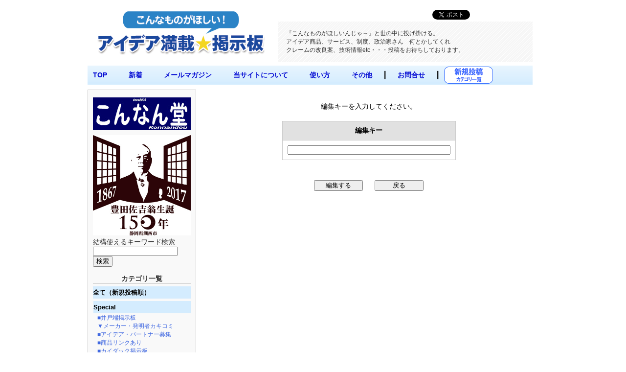

--- FILE ---
content_type: text/html
request_url: http://konna.jp/bbs/res_update_check.php?resid=707
body_size: 28582
content:

<!DOCTYPE HTML PUBLIC "-//W3C//DTD HTML 4.01 Transitional//EN" "http://www.w3.org/TR/html4/loose.dtd">
<html>
<head>
	<meta http-equiv="Content-Type" content="text/html; charset=utf-8">
	<meta name="viewport" content="width=device-width, initial-scale=1.0, maximum-scale=1.0, user-scalable=no">
	<title>こんなものがほしい！アイデア満載☆掲示板</title>
	<meta http-equiv="Pragma" content="no-cache" />
	<meta http-equiv="cache-control" content="no-cache" />
	<meta http-equiv="expires" content="0" />
	<meta name="keywords" content="アイデア,掲示板,発想,発明,便利,便利グッズ,アイデア商品,おもしろい">
	<mata name="description" content="アイデア商品の『こんなん堂』の「こんなものが欲しい！」を集めたアイデア・発明・満載のサイトです。">
	<meta name="copyright" content="こんなん堂">
	<meta name="viewport" content="width=device-width, initial-scale=1, maximum-scale=2">
	<link href="https://www.konna.jp/css/style.css" rel="stylesheet" type="text/css">
	<link href="http://code.jquery.com/ui/1.9.2/themes/base/jquery-ui.css" rel="stylesheet" type="text/css"/>
	<script src="http://ajax.googleapis.com/ajax/libs/jquery/1.9.0/jquery.min.js" type="text/javascript" ></script>
	<script src="http://ajax.googleapis.com/ajax/libs/jqueryui/1.9.2/jquery-ui.min.js" type="text/javascript"></script>
	
	<!-- スクリプト部分 -->
	<script>
	
		$(function() {
			$( "#tabs" ).tabs();
		});
	
		$(function(){
			$('ul.menu').hide();
			$('div.category').click(function(){
				$('ul.menu').slideUp();
				if($('+ul',this).css('display')=='none'){
					$('+ul',this).slideDown();
				}
			});
		});
	</script>
</head>

<body>

	<div id="wrapper">
        <div id="header">
			<a href="https://www.konna.jp/index.php">
				<img src="https://www.konna.jp/img/title.png" alt="こんなものがほしいんじゃ～！" id="title-logo">		 
			</a>	   
				<div style="float:right;margin:0;">
					<ul class="inline mar_t_10 bor_t_1 bor_b_1" style="background:#f9f9f9; list-style:none;">
				     <li style="vertical-align:middle; float:left;">
				      	<a href="https://twitter.com/share" class="twitter-share-button" data-lang="ja">ツイート</a>
						<script>!function(d,s,id){var js,fjs=d.getElementsByTagName(s)[0];if(!d.getElementById(id)){js=d.createElement(s);js.id=id;js.src="//platform.twitter.com/widgets.js";fjs.parentNode.insertBefore(js,fjs);}}(document,"script","twitter-wjs");</script>
					</li>
					<li style="vertical-align:middle; float:left;">
				      	<script type="text/javascript">
						    var url = encodeURIComponent(location.href);
						    //document.write('<iframe src="//www.facebook.com/plugins/like.php?href=' + url + '&amp;width=150&amp;layout=standard&amp;action=like&amp;show_faces=false&amp;share=false&amp;height=35" scrolling="no" frameborder="0" style="border:none; overflow:hidden; width:150px; height:35px;" allowTransparency="true"></iframe>');
						    document.write('<iframe src="//www.facebook.com/plugins/like.php?href=' + url + '&amp;width&amp;layout=button_count&amp;action=like&amp;show_faces=false&amp;share=false&amp;height=21&amp;appId=256316981158691" scrolling="no" frameborder="0" style="border:none; overflow:hidden; width:100px; height:21px;" allowTransparency="true"></iframe>');
						</script>
				     </li>
				    </ul>
				    <br clear="all">
				</div>
			<div id="sitedesc">
				<p>
					『こんなものがほしいんじゃ～』と世の中に投げ掛ける。<br>
					アイデア商品、サービス、制度、政治家さん　何とかしてくれ<br>
					クレームの改良案、技術情報etc・・・投稿をお待ちしております。
				</p>

			</div>
		</div>
		
<!--********************* ナビゲーション・メニュー ************************ -->

        <div id="navigation" class="cf">
			<ul id="top-nav">
				<li><a href="https://www.konna.jp/index.php">TOP</a></li>
				<li></li>
				<li><a href="https://www.konna.jp/bbs.php">新着</a></li>
				<li></li>
				<li><a href="https://www.konna.jp/mailmagazine.php">メールマガジン</a></li>
				<li></li>
				<li><a href="https://www.konna.jp/michi.php">当サイトについて</a></li>
				<li></li>
				<li><a href="https://www.konna.jp/help.php">使い方</a></li>

<!--			<li>┃</li>
				<li><a href="template.php">フリーページ</a></li> -->

				<li></li>
				<li><a href="#">その他</a>
				    <ul>
				      <li><a href="https://www.konna.jp/media.php">履歴・メディア</a></li>
				      <li><a href="https://www.konna.jp/link.php">リンク集</a></li>
				      <li><a href="https://www.konna.jp/oldindex.htm" target="_blank">旧サイト</a></li>
				    </ul>
				</li>
				<li>┃</li>
				<li><a href="https://www.konna.jp/contact.php">お問合せ</a></li>
				<li>┃</li>
			</ul>
			<a href="https://www.konna.jp/categories.php">
			<!--
			<span style="font-size:20px; font-weight:bold;">新規投稿</span>
			-->
			<img src="https://www.konna.jp/img/toukou.png" style="width:100px;float:left;">
			</a>
		 </div><div id="leftcolumn">
	<div class="side_content">

		<a href="https://konnandou.stores.jp/">
		<img src="https://www.konna.jp/img/bnr-konna.jpg" alt="こんなん堂ECサイト" style="margin:5px 0;"></a><br>
		<a href="https://www.city.kosai.shizuoka.jp/shiseijoho/shinoshokai/kyodonoijin/3185.html" target="_blank">
		<img src="https://www.konna.jp/shop/sozai/toyodasakichi150.jpg" width="200" alt="豊田佐吉翁生誕150年記念" style="margin:5px 0;"></a><br>
		<form method="POST" action="https://www.konna.jp/find_result.php">
結構使えるキーワード検索<br>
			<input type="text" name="target_word" size="20">
			<input type="submit" value="検索" style="width:40px;">
		</form><br>

		<p class="side_title">カテゴリ一覧</p>
				<div class="category" style="font-weight:bold;"><a href="https://www.konna.jp/all_category.php">全て（新規投稿順）</a></div>				<div class="category" style="list-style-type:none; margin:1px; font-weight:bold;">
					<a href="https://www.konna.jp/category.php?bcat=1019">Special</a>
				</div>
				<ul>				<li style="list-style-type:none; font-size:12px; padding:0px; margin:0;">&nbsp;&nbsp;
					<a href="https://www.konna.jp/bbs/index.php?cat=73">■井戸端掲示板</a></li> 				<li style="list-style-type:none; font-size:12px; padding:0px; margin:0;">&nbsp;&nbsp;
					<a href="https://www.konna.jp/bbs/index.php?cat=75">▼メーカー・発明者カキコミ</a></li> 				<li style="list-style-type:none; font-size:12px; padding:0px; margin:0;">&nbsp;&nbsp;
					<a href="https://www.konna.jp/bbs/index.php?cat=77">■アイデア・パートナー募集</a></li> 				<li style="list-style-type:none; font-size:12px; padding:0px; margin:0;">&nbsp;&nbsp;
					<a href="https://www.konna.jp/bbs/index.php?cat=103">■商品リンクあり</a></li> 				<li style="list-style-type:none; font-size:12px; padding:0px; margin:0;">&nbsp;&nbsp;
					<a href="https://www.konna.jp/bbs/index.php?cat=104">■カイダック掲示板</a></li> </ul>				<div class="category" style="list-style-type:none; margin:1px; font-weight:bold;">
					<a href="https://www.konna.jp/category.php?bcat=1001">パソコン・通信</a>
				</div>
				<ul>				<li style="list-style-type:none; font-size:12px; padding:0px; margin:0;">&nbsp;&nbsp;
					<a href="https://www.konna.jp/bbs/index.php?cat=1">パソコン</a></li> 				<li style="list-style-type:none; font-size:12px; padding:0px; margin:0;">&nbsp;&nbsp;
					<a href="https://www.konna.jp/bbs/index.php?cat=2">プリンター、コピー、スキャナー</a></li> 				<li style="list-style-type:none; font-size:12px; padding:0px; margin:0;">&nbsp;&nbsp;
					<a href="https://www.konna.jp/bbs/index.php?cat=3">PC周辺機器</a></li> 				<li style="list-style-type:none; font-size:12px; padding:0px; margin:0;">&nbsp;&nbsp;
					<a href="https://www.konna.jp/bbs/index.php?cat=78">PCアクセサリ</a></li> 				<li style="list-style-type:none; font-size:12px; padding:0px; margin:0;">&nbsp;&nbsp;
					<a href="https://www.konna.jp/bbs/index.php?cat=4">ソフトウェア</a></li> 				<li style="list-style-type:none; font-size:12px; padding:0px; margin:0;">&nbsp;&nbsp;
					<a href="https://www.konna.jp/bbs/index.php?cat=69">携帯・スマートフォン</a></li> 				<li style="list-style-type:none; font-size:12px; padding:0px; margin:0;">&nbsp;&nbsp;
					<a href="https://www.konna.jp/bbs/index.php?cat=79">電話FAX</a></li> 				<li style="list-style-type:none; font-size:12px; padding:0px; margin:0;">&nbsp;&nbsp;
					<a href="https://www.konna.jp/bbs/index.php?cat=80">その他（パソコン・通信）</a></li> </ul>				<div class="category" style="list-style-type:none; margin:1px; font-weight:bold;">
					<a href="https://www.konna.jp/category.php?bcat=1002">家電製品</a>
				</div>
				<ul>				<li style="list-style-type:none; font-size:12px; padding:0px; margin:0;">&nbsp;&nbsp;
					<a href="https://www.konna.jp/bbs/index.php?cat=9">テレビ＆ビデオ</a></li> 				<li style="list-style-type:none; font-size:12px; padding:0px; margin:0;">&nbsp;&nbsp;
					<a href="https://www.konna.jp/bbs/index.php?cat=10">オーディオ機器</a></li> 				<li style="list-style-type:none; font-size:12px; padding:0px; margin:0;">&nbsp;&nbsp;
					<a href="https://www.konna.jp/bbs/index.php?cat=11">掃除機</a></li> 				<li style="list-style-type:none; font-size:12px; padding:0px; margin:0;">&nbsp;&nbsp;
					<a href="https://www.konna.jp/bbs/index.php?cat=12">洗濯機</a></li> 				<li style="list-style-type:none; font-size:12px; padding:0px; margin:0;">&nbsp;&nbsp;
					<a href="https://www.konna.jp/bbs/index.php?cat=13">冷暖房機器</a></li> 				<li style="list-style-type:none; font-size:12px; padding:0px; margin:0;">&nbsp;&nbsp;
					<a href="https://www.konna.jp/bbs/index.php?cat=14">キッチン家電</a></li> 				<li style="list-style-type:none; font-size:12px; padding:0px; margin:0;">&nbsp;&nbsp;
					<a href="https://www.konna.jp/bbs/index.php?cat=15">時計</a></li> 				<li style="list-style-type:none; font-size:12px; padding:0px; margin:0;">&nbsp;&nbsp;
					<a href="https://www.konna.jp/bbs/index.php?cat=16">その他（家電製品）</a></li> </ul>				<div class="category" style="list-style-type:none; margin:1px; font-weight:bold;">
					<a href="https://www.konna.jp/category.php?bcat=1003">乗り物・交通</a>
				</div>
				<ul>				<li style="list-style-type:none; font-size:12px; padding:0px; margin:0;">&nbsp;&nbsp;
					<a href="https://www.konna.jp/bbs/index.php?cat=17">自動車</a></li> 				<li style="list-style-type:none; font-size:12px; padding:0px; margin:0;">&nbsp;&nbsp;
					<a href="https://www.konna.jp/bbs/index.php?cat=18">カーアクセサリー</a></li> 				<li style="list-style-type:none; font-size:12px; padding:0px; margin:0;">&nbsp;&nbsp;
					<a href="https://www.konna.jp/bbs/index.php?cat=19">バイク・自転車</a></li> 				<li style="list-style-type:none; font-size:12px; padding:0px; margin:0;">&nbsp;&nbsp;
					<a href="https://www.konna.jp/bbs/index.php?cat=20">バス、タクシー</a></li> 				<li style="list-style-type:none; font-size:12px; padding:0px; margin:0;">&nbsp;&nbsp;
					<a href="https://www.konna.jp/bbs/index.php?cat=81">鉄道・航空・船</a></li> 				<li style="list-style-type:none; font-size:12px; padding:0px; margin:0;">&nbsp;&nbsp;
					<a href="https://www.konna.jp/bbs/index.php?cat=82">運送</a></li> 				<li style="list-style-type:none; font-size:12px; padding:0px; margin:0;">&nbsp;&nbsp;
					<a href="https://www.konna.jp/bbs/index.php?cat=21">その他（乗り物・交通）</a></li> </ul>				<div class="category" style="list-style-type:none; margin:1px; font-weight:bold;">
					<a href="https://www.konna.jp/category.php?bcat=1004">住宅・建築</a>
				</div>
				<ul>				<li style="list-style-type:none; font-size:12px; padding:0px; margin:0;">&nbsp;&nbsp;
					<a href="https://www.konna.jp/bbs/index.php?cat=83">住宅</a></li> 				<li style="list-style-type:none; font-size:12px; padding:0px; margin:0;">&nbsp;&nbsp;
					<a href="https://www.konna.jp/bbs/index.php?cat=84">ビル土木建設</a></li> 				<li style="list-style-type:none; font-size:12px; padding:0px; margin:0;">&nbsp;&nbsp;
					<a href="https://www.konna.jp/bbs/index.php?cat=85">建材</a></li> 				<li style="list-style-type:none; font-size:12px; padding:0px; margin:0;">&nbsp;&nbsp;
					<a href="https://www.konna.jp/bbs/index.php?cat=22">水回り</a></li> 				<li style="list-style-type:none; font-size:12px; padding:0px; margin:0;">&nbsp;&nbsp;
					<a href="https://www.konna.jp/bbs/index.php?cat=23">家具・収納</a></li> 				<li style="list-style-type:none; font-size:12px; padding:0px; margin:0;">&nbsp;&nbsp;
					<a href="https://www.konna.jp/bbs/index.php?cat=24">その他（住宅・建築）</a></li> </ul>				<div class="category" style="list-style-type:none; margin:1px; font-weight:bold;">
					<a href="https://www.konna.jp/category.php?bcat=1005">オフィス・文具</a>
				</div>
				<ul>				<li style="list-style-type:none; font-size:12px; padding:0px; margin:0;">&nbsp;&nbsp;
					<a href="https://www.konna.jp/bbs/index.php?cat=25">文房具</a></li> 				<li style="list-style-type:none; font-size:12px; padding:0px; margin:0;">&nbsp;&nbsp;
					<a href="https://www.konna.jp/bbs/index.php?cat=26">オフィス家具、事務機器</a></li> 				<li style="list-style-type:none; font-size:12px; padding:0px; margin:0;">&nbsp;&nbsp;
					<a href="https://www.konna.jp/bbs/index.php?cat=86">その他（オフィス・文具）</a></li> </ul>				<div class="category" style="list-style-type:none; margin:1px; font-weight:bold;">
					<a href="https://www.konna.jp/category.php?bcat=1007">趣味・スポーツ・レジャー</a>
				</div>
				<ul>				<li style="list-style-type:none; font-size:12px; padding:0px; margin:0;">&nbsp;&nbsp;
					<a href="https://www.konna.jp/bbs/index.php?cat=31">旅行、行楽</a></li> 				<li style="list-style-type:none; font-size:12px; padding:0px; margin:0;">&nbsp;&nbsp;
					<a href="https://www.konna.jp/bbs/index.php?cat=32">スポーツ</a></li> 				<li style="list-style-type:none; font-size:12px; padding:0px; margin:0;">&nbsp;&nbsp;
					<a href="https://www.konna.jp/bbs/index.php?cat=33">音楽</a></li> 				<li style="list-style-type:none; font-size:12px; padding:0px; margin:0;">&nbsp;&nbsp;
					<a href="https://www.konna.jp/bbs/index.php?cat=105">読書・本雑誌</a></li> 				<li style="list-style-type:none; font-size:12px; padding:0px; margin:0;">&nbsp;&nbsp;
					<a href="https://www.konna.jp/bbs/index.php?cat=34">ペット</a></li> 				<li style="list-style-type:none; font-size:12px; padding:0px; margin:0;">&nbsp;&nbsp;
					<a href="https://www.konna.jp/bbs/index.php?cat=35">アウトドア</a></li> 				<li style="list-style-type:none; font-size:12px; padding:0px; margin:0;">&nbsp;&nbsp;
					<a href="https://www.konna.jp/bbs/index.php?cat=36">釣り</a></li> 				<li style="list-style-type:none; font-size:12px; padding:0px; margin:0;">&nbsp;&nbsp;
					<a href="https://www.konna.jp/bbs/index.php?cat=37">カメラ</a></li> 				<li style="list-style-type:none; font-size:12px; padding:0px; margin:0;">&nbsp;&nbsp;
					<a href="https://www.konna.jp/bbs/index.php?cat=38">DIY、園芸</a></li> 				<li style="list-style-type:none; font-size:12px; padding:0px; margin:0;">&nbsp;&nbsp;
					<a href="https://www.konna.jp/bbs/index.php?cat=87">おもちゃ、ゲーム</a></li> 				<li style="list-style-type:none; font-size:12px; padding:0px; margin:0;">&nbsp;&nbsp;
					<a href="https://www.konna.jp/bbs/index.php?cat=39">その他（趣味・スポーツ・レジャー）</a></li> </ul>				<div class="category" style="list-style-type:none; margin:1px; font-weight:bold;">
					<a href="https://www.konna.jp/category.php?bcat=1008">くらしの雑貨</a>
				</div>
				<ul>				<li style="list-style-type:none; font-size:12px; padding:0px; margin:0;">&nbsp;&nbsp;
					<a href="https://www.konna.jp/bbs/index.php?cat=40">食卓、キッチン</a></li> 				<li style="list-style-type:none; font-size:12px; padding:0px; margin:0;">&nbsp;&nbsp;
					<a href="https://www.konna.jp/bbs/index.php?cat=41">掃除</a></li> 				<li style="list-style-type:none; font-size:12px; padding:0px; margin:0;">&nbsp;&nbsp;
					<a href="https://www.konna.jp/bbs/index.php?cat=42">洗濯</a></li> 				<li style="list-style-type:none; font-size:12px; padding:0px; margin:0;">&nbsp;&nbsp;
					<a href="https://www.konna.jp/bbs/index.php?cat=43">風呂・トイレ</a></li> 				<li style="list-style-type:none; font-size:12px; padding:0px; margin:0;">&nbsp;&nbsp;
					<a href="https://www.konna.jp/bbs/index.php?cat=44">防災・防犯</a></li> 				<li style="list-style-type:none; font-size:12px; padding:0px; margin:0;">&nbsp;&nbsp;
					<a href="https://www.konna.jp/bbs/index.php?cat=45">その他（くらしの雑貨）</a></li> </ul>				<div class="category" style="list-style-type:none; margin:1px; font-weight:bold;">
					<a href="https://www.konna.jp/category.php?bcat=1009">身に付ける・持ち歩く</a>
				</div>
				<ul>				<li style="list-style-type:none; font-size:12px; padding:0px; margin:0;">&nbsp;&nbsp;
					<a href="https://www.konna.jp/bbs/index.php?cat=46">衣類</a></li> 				<li style="list-style-type:none; font-size:12px; padding:0px; margin:0;">&nbsp;&nbsp;
					<a href="https://www.konna.jp/bbs/index.php?cat=47">靴</a></li> 				<li style="list-style-type:none; font-size:12px; padding:0px; margin:0;">&nbsp;&nbsp;
					<a href="https://www.konna.jp/bbs/index.php?cat=48">傘</a></li> 				<li style="list-style-type:none; font-size:12px; padding:0px; margin:0;">&nbsp;&nbsp;
					<a href="https://www.konna.jp/bbs/index.php?cat=49">腕時計</a></li> 				<li style="list-style-type:none; font-size:12px; padding:0px; margin:0;">&nbsp;&nbsp;
					<a href="https://www.konna.jp/bbs/index.php?cat=50">バック、アクセサリー、小物</a></li> 				<li style="list-style-type:none; font-size:12px; padding:0px; margin:0;">&nbsp;&nbsp;
					<a href="https://www.konna.jp/bbs/index.php?cat=88">その他（身につける・持ち歩く）</a></li> </ul>				<div class="category" style="list-style-type:none; margin:1px; font-weight:bold;">
					<a href="https://www.konna.jp/category.php?bcat=1010">食</a>
				</div>
				<ul>				<li style="list-style-type:none; font-size:12px; padding:0px; margin:0;">&nbsp;&nbsp;
					<a href="https://www.konna.jp/bbs/index.php?cat=51">食品</a></li> 				<li style="list-style-type:none; font-size:12px; padding:0px; margin:0;">&nbsp;&nbsp;
					<a href="https://www.konna.jp/bbs/index.php?cat=52">飲料</a></li> 				<li style="list-style-type:none; font-size:12px; padding:0px; margin:0;">&nbsp;&nbsp;
					<a href="https://www.konna.jp/bbs/index.php?cat=89">食産業</a></li> 				<li style="list-style-type:none; font-size:12px; padding:0px; margin:0;">&nbsp;&nbsp;
					<a href="https://www.konna.jp/bbs/index.php?cat=53">パッケージ、設備</a></li> 				<li style="list-style-type:none; font-size:12px; padding:0px; margin:0;">&nbsp;&nbsp;
					<a href="https://www.konna.jp/bbs/index.php?cat=90">その他（食）</a></li> </ul>				<div class="category" style="list-style-type:none; margin:1px; font-weight:bold;">
					<a href="https://www.konna.jp/category.php?bcat=1011">美容・健康・福祉</a>
				</div>
				<ul>				<li style="list-style-type:none; font-size:12px; padding:0px; margin:0;">&nbsp;&nbsp;
					<a href="https://www.konna.jp/bbs/index.php?cat=54">美容・健康</a></li> 				<li style="list-style-type:none; font-size:12px; padding:0px; margin:0;">&nbsp;&nbsp;
					<a href="https://www.konna.jp/bbs/index.php?cat=55">医療、医薬品</a></li> 				<li style="list-style-type:none; font-size:12px; padding:0px; margin:0;">&nbsp;&nbsp;
					<a href="https://www.konna.jp/bbs/index.php?cat=56">お年寄り</a></li> 				<li style="list-style-type:none; font-size:12px; padding:0px; margin:0;">&nbsp;&nbsp;
					<a href="https://www.konna.jp/bbs/index.php?cat=91">福祉・介護</a></li> 				<li style="list-style-type:none; font-size:12px; padding:0px; margin:0;">&nbsp;&nbsp;
					<a href="https://www.konna.jp/bbs/index.php?cat=92">その他（美容・健康・福祉）</a></li> </ul>				<div class="category" style="list-style-type:none; margin:1px; font-weight:bold;">
					<a href="https://www.konna.jp/category.php?bcat=1012">出産・教育・就職・終活</a>
				</div>
				<ul>				<li style="list-style-type:none; font-size:12px; padding:0px; margin:0;">&nbsp;&nbsp;
					<a href="https://www.konna.jp/bbs/index.php?cat=58">出産、育児</a></li> 				<li style="list-style-type:none; font-size:12px; padding:0px; margin:0;">&nbsp;&nbsp;
					<a href="https://www.konna.jp/bbs/index.php?cat=57">教育、学習</a></li> 				<li style="list-style-type:none; font-size:12px; padding:0px; margin:0;">&nbsp;&nbsp;
					<a href="https://www.konna.jp/bbs/index.php?cat=93">就職</a></li> 				<li style="list-style-type:none; font-size:12px; padding:0px; margin:0;">&nbsp;&nbsp;
					<a href="https://www.konna.jp/bbs/index.php?cat=94">終活</a></li> 				<li style="list-style-type:none; font-size:12px; padding:0px; margin:0;">&nbsp;&nbsp;
					<a href="https://www.konna.jp/bbs/index.php?cat=95">その他（出産・教育・就職・終活）</a></li> </ul>				<div class="category" style="list-style-type:none; margin:1px; font-weight:bold;">
					<a href="https://www.konna.jp/category.php?bcat=1020">サービス・技術・設備</a>
				</div>
				<ul>				<li style="list-style-type:none; font-size:12px; padding:0px; margin:0;">&nbsp;&nbsp;
					<a href="https://www.konna.jp/bbs/index.php?cat=96">金融・保険</a></li> 				<li style="list-style-type:none; font-size:12px; padding:0px; margin:0;">&nbsp;&nbsp;
					<a href="https://www.konna.jp/bbs/index.php?cat=97">新サービス</a></li> 				<li style="list-style-type:none; font-size:12px; padding:0px; margin:0;">&nbsp;&nbsp;
					<a href="https://www.konna.jp/bbs/index.php?cat=98">新技術</a></li> 				<li style="list-style-type:none; font-size:12px; padding:0px; margin:0;">&nbsp;&nbsp;
					<a href="https://www.konna.jp/bbs/index.php?cat=99">その他（サービス・技術・設備）</a></li> </ul>				<div class="category" style="list-style-type:none; margin:1px; font-weight:bold;">
					<a href="https://www.konna.jp/category.php?bcat=1006">公共・政治</a>
				</div>
				<ul>				<li style="list-style-type:none; font-size:12px; padding:0px; margin:0;">&nbsp;&nbsp;
					<a href="https://www.konna.jp/bbs/index.php?cat=27">政治、行政</a></li> 				<li style="list-style-type:none; font-size:12px; padding:0px; margin:0;">&nbsp;&nbsp;
					<a href="https://www.konna.jp/bbs/index.php?cat=28">環境</a></li> 				<li style="list-style-type:none; font-size:12px; padding:0px; margin:0;">&nbsp;&nbsp;
					<a href="https://www.konna.jp/bbs/index.php?cat=29">エネルギー</a></li> 				<li style="list-style-type:none; font-size:12px; padding:0px; margin:0;">&nbsp;&nbsp;
					<a href="https://www.konna.jp/bbs/index.php?cat=30">防災・防犯</a></li> 				<li style="list-style-type:none; font-size:12px; padding:0px; margin:0;">&nbsp;&nbsp;
					<a href="https://www.konna.jp/bbs/index.php?cat=100">その他（公共・政治）</a></li> </ul>				<div class="category" style="list-style-type:none; margin:1px; font-weight:bold;">
					<a href="https://www.konna.jp/category.php?bcat=1013">番外編</a>
				</div>
				<ul>				<li style="list-style-type:none; font-size:12px; padding:0px; margin:0;">&nbsp;&nbsp;
					<a href="https://www.konna.jp/bbs/index.php?cat=59">今日のお題</a></li> 				<li style="list-style-type:none; font-size:12px; padding:0px; margin:0;">&nbsp;&nbsp;
					<a href="https://www.konna.jp/bbs/index.php?cat=60">格上げ期待・・・まとめて　ドン！</a></li> 				<li style="list-style-type:none; font-size:12px; padding:0px; margin:0;">&nbsp;&nbsp;
					<a href="https://www.konna.jp/bbs/index.php?cat=102">メーカー・発明者カキコミ（エントリー）格上げ期待</a></li> 				<li style="list-style-type:none; font-size:12px; padding:0px; margin:0;">&nbsp;&nbsp;
					<a href="https://www.konna.jp/bbs/index.php?cat=101">その他　発明家さん関連情報など・・</a></li> </ul>
		</div>
		<!-- ####################### バナー　スペース　画像サイズ　200px × 100px ################################ -->
		<a href="https://www.konna.jp/michi.php">
		<img src="https://www.konna.jp/img/michi.png" alt="すすむ道" style="margin:5px 0;"></a>
		<a href="https://www.konna.jp/help.php">
		<img src="https://www.konna.jp/img/help.png" alt="使い方" style="margin:5px 0;"></a>

		<a href="http://dir.yahoo.co.jp/Recreation/Hobbies_and_Crafts/Invention/?frc=dsrp_jp0003">
		<img src="https://www.konna.jp/img/bnr_yahoo.png" alt="yahooバナー" style="margin:5px 0;"></a>
<!--		<a href="">
		<img src="https://www.konna.jp/img/bnr_sample02.jpg" alt="サンプルバナー02" style="margin:5px 0;"></a>
		<a href="">
		<img src="https://www.konna.jp/img/bnr_sample03.jpg" alt="サンプルバナー03" style="margin:5px 0;"></a><br>
-->
		<div style="text-align:center;">
			<a href="http://www.quick-links.com/~konnamono/" target="_blank">かんたん相互リンク集</a><br>

			<!-- Begin Net Office Nakai Link -->
			<a href="http://www.kyoto-net.com/" target="_blank">
			<img src="http://3413246.com/image/linksn.gif" alt="Net Office Nakai" border="0"></a>
			<!-- End Net Office Nakai Link -->
		</div>
	</div>
<div id="rightcolumn">
<form action="" method="post" enctype="multipart/form-data">
<div style="font-size:14px; text-align:center; margin:20px 0;">編集キーを入力してください。</div>
	<table id="tbl_input" style="width:300px;">
		<tr>
			<th>編集キー</th>
		</tr>
		<tr>
			<td><input type="text" name="pass" id="pass"size="40" maxlength="4" pattern="^[0-9A-Za-z]+$"></td>
		</tr>
	</table>
	<br>
	<div style="font-size:14px; text-align:center; margin:20px 0; color:red;"></div>
	<div id="button">
		<input type="submit" name="check" value="編集する" class="btn">
		<input type="button" value="戻る" class="btn" onclick="location.href='detail.php?bbsid=1392'">
		<input type="hidden" name="resid" value=707>
	</div>
</form>
</div>
	<div style="float:left;margin-top:20px; margin-left:20px;">
<script async src="//pagead2.googlesyndication.com/pagead/js/adsbygoogle.js"></script>
<!-- 推奨300× 250 - レクタングル（中） -->
<ins class="adsbygoogle"
     style="display:inline-block;width:300px;height:250px"
     data-ad-client="ca-pub-5341980279448094"
     data-ad-slot="8853913076"></ins>
<script>
(adsbygoogle = window.adsbygoogle || []).push({});
</script>
</div>
<div style="float:left;margin-top:20px; margin-left:40px;">
<script async src="//pagead2.googlesyndication.com/pagead/js/adsbygoogle.js"></script>
<!-- 推奨300× 250 - レクタングル（中） -->
<ins class="adsbygoogle"
     style="display:inline-block;width:300px;height:250px"
     data-ad-client="ca-pub-5341980279448094"
     data-ad-slot="8853913076"></ins>
<script>
(adsbygoogle = window.adsbygoogle || []).push({});
</script>
</div>
<br clear="all"><br>
		 <div id="footer">
		 	<div style="text-align:center;margin:10px auto; font-size:13px;">
			<a href="https://www.konna.jp/bbs.php">投稿一覧</a>/
			<a href="https://www.konna.jp/mailmagazine.php">メールマガジン</a>/
			<a href="https://www.konna.jp/media.php">履歴・メディア</a>/
			<a href="https://www.konna.jp/michi.php">すすむ道</a>/
			<a href="https://www.konna.jp/link.php">リンク集</a>/
			<a href="https://www.konna.jp/help.php">使い方</a>/
			<a href="https://www.konna.jp/oldindex.htm" target="_blank">旧サイト</a>/
			<a href="https://www.konna.jp/contact.php">お問い合わせ</a>
		 	</div>

			<!-- Millioncounter Tag Start-->

			<!-- Millioncounter Tag Finish-->
			<div id="copyright">	
				©1999-　こんなん堂　All Right Reserved.
			</div>

			<p>「こんなものがほしい！アイデア満載☆掲示板」は、リンクフリーです。お気に召した方はお気軽にどうぞ！</p>
			<p>当サイトについての御意見、御感想は「お問い合わせ」からお願い致します。</p>				    
	    </div>
		 
   </div>
</body>
</html>

--- FILE ---
content_type: text/html; charset=utf-8
request_url: https://www.google.com/recaptcha/api2/aframe
body_size: 269
content:
<!DOCTYPE HTML><html><head><meta http-equiv="content-type" content="text/html; charset=UTF-8"></head><body><script nonce="MfXwIVjzd-62RG7hxvfJRg">/** Anti-fraud and anti-abuse applications only. See google.com/recaptcha */ try{var clients={'sodar':'https://pagead2.googlesyndication.com/pagead/sodar?'};window.addEventListener("message",function(a){try{if(a.source===window.parent){var b=JSON.parse(a.data);var c=clients[b['id']];if(c){var d=document.createElement('img');d.src=c+b['params']+'&rc='+(localStorage.getItem("rc::a")?sessionStorage.getItem("rc::b"):"");window.document.body.appendChild(d);sessionStorage.setItem("rc::e",parseInt(sessionStorage.getItem("rc::e")||0)+1);localStorage.setItem("rc::h",'1768813049589');}}}catch(b){}});window.parent.postMessage("_grecaptcha_ready", "*");}catch(b){}</script></body></html>